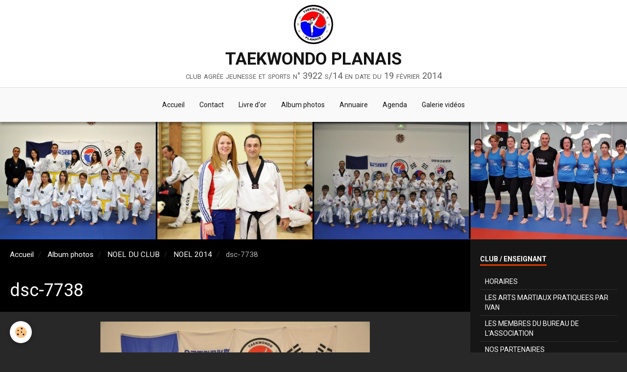

--- FILE ---
content_type: text/html; charset=UTF-8
request_url: http://www.taekwondoplanais.fr/album/noel-du-club/noel-2014/dsc-7738.html
body_size: 42157
content:
        
    
<!DOCTYPE html>
<html lang="fr" class="with-sidebar">
    <head>
        <title>dsc-7738</title>
        <!-- blogger / anchor -->
<meta http-equiv="Content-Type" content="text/html; charset=utf-8">
<!--[if IE]>
<meta http-equiv="X-UA-Compatible" content="IE=edge">
<![endif]-->
<meta name="viewport" content="width=device-width, initial-scale=1, maximum-scale=1.0, user-scalable=no">
<meta name="msapplication-tap-highlight" content="no">
  <link rel="image_src" href="http://www.taekwondoplanais.fr/medias/album/dsc-7738.jpg" />
  <meta property="og:image" content="http://www.taekwondoplanais.fr/medias/album/dsc-7738.jpg" />
  <link rel="canonical" href="http://www.taekwondoplanais.fr/album/noel-du-club/noel-2014/dsc-7738.html">
<meta name="google-site-verification" content="aMe4YELYvOJeJ46YZC3PhABOSSmbtBqOEh6LNinhPpA">
<meta name="generator" content="e-monsite (e-monsite.com)">







                <meta name="apple-mobile-web-app-capable" content="yes">
        <meta name="apple-mobile-web-app-status-bar-style" content="black-translucent">

                
                                    
                
                 
                                                            
            <link href="https://fonts.googleapis.com/css?family=Roboto:300,400,700&display=swap" rel="stylesheet">
        
        <link href="https://maxcdn.bootstrapcdn.com/font-awesome/4.7.0/css/font-awesome.min.css" rel="stylesheet">
        <link href="//www.taekwondoplanais.fr/themes/combined.css?v=6_1646067834_50" rel="stylesheet">

        <!-- EMS FRAMEWORK -->
        <script src="//www.taekwondoplanais.fr/medias/static/themes/ems_framework/js/jquery.min.js"></script>
        <!-- HTML5 shim and Respond.js for IE8 support of HTML5 elements and media queries -->
        <!--[if lt IE 9]>
        <script src="//www.taekwondoplanais.fr/medias/static/themes/ems_framework/js/html5shiv.min.js"></script>
        <script src="//www.taekwondoplanais.fr/medias/static/themes/ems_framework/js/respond.min.js"></script>
        <![endif]-->

        <script src="//www.taekwondoplanais.fr/medias/static/themes/ems_framework/js/ems-framework.min.js?v=2086"></script>

        <script src="http://www.taekwondoplanais.fr/themes/content.js?v=6_1646067834_50&lang=fr"></script>

            <script src="//www.taekwondoplanais.fr/medias/static/js/rgpd-cookies/jquery.rgpd-cookies.js?v=2086"></script>
    <script>
                                    $(document).ready(function() {
            $.RGPDCookies({
                theme: 'ems_framework',
                site: 'www.taekwondoplanais.fr',
                privacy_policy_link: '/about/privacypolicy/',
                cookies: [{"id":null,"favicon_url":"https:\/\/ssl.gstatic.com\/analytics\/20210414-01\/app\/static\/analytics_standard_icon.png","enabled":true,"model":"google_analytics","title":"Google Analytics","short_description":"Permet d'analyser les statistiques de consultation de notre site","long_description":"Indispensable pour piloter notre site internet, il permet de mesurer des indicateurs comme l\u2019affluence, les produits les plus consult\u00e9s, ou encore la r\u00e9partition g\u00e9ographique des visiteurs.","privacy_policy_url":"https:\/\/support.google.com\/analytics\/answer\/6004245?hl=fr","slug":"google-analytics"},{"id":null,"favicon_url":"","enabled":true,"model":"addthis","title":"AddThis","short_description":"Partage social","long_description":"Nous utilisons cet outil afin de vous proposer des liens de partage vers des plateformes tiers comme Twitter, Facebook, etc.","privacy_policy_url":"https:\/\/www.oracle.com\/legal\/privacy\/addthis-privacy-policy.html","slug":"addthis"}],
                modal_title: 'Gestion\u0020des\u0020cookies',
                modal_description: 'd\u00E9pose\u0020des\u0020cookies\u0020pour\u0020am\u00E9liorer\u0020votre\u0020exp\u00E9rience\u0020de\u0020navigation,\nmesurer\u0020l\u0027audience\u0020du\u0020site\u0020internet,\u0020afficher\u0020des\u0020publicit\u00E9s\u0020personnalis\u00E9es,\nr\u00E9aliser\u0020des\u0020campagnes\u0020cibl\u00E9es\u0020et\u0020personnaliser\u0020l\u0027interface\u0020du\u0020site.',
                privacy_policy_label: 'Consulter\u0020la\u0020politique\u0020de\u0020confidentialit\u00E9',
                check_all_label: 'Tout\u0020cocher',
                refuse_button: 'Refuser',
                settings_button: 'Param\u00E9trer',
                accept_button: 'Accepter',
                callback: function() {
                    // website google analytics case (with gtag), consent "on the fly"
                    if ('gtag' in window && typeof window.gtag === 'function') {
                        if (window.jsCookie.get('rgpd-cookie-google-analytics') === undefined
                            || window.jsCookie.get('rgpd-cookie-google-analytics') === '0') {
                            gtag('consent', 'update', {
                                'ad_storage': 'denied',
                                'analytics_storage': 'denied'
                            });
                        } else {
                            gtag('consent', 'update', {
                                'ad_storage': 'granted',
                                'analytics_storage': 'granted'
                            });
                        }
                    }
                }
            });
        });
    </script>

        <script async src="https://www.googletagmanager.com/gtag/js?id=G-4VN4372P6E"></script>
<script>
    window.dataLayer = window.dataLayer || [];
    function gtag(){dataLayer.push(arguments);}
    
    gtag('consent', 'default', {
        'ad_storage': 'denied',
        'analytics_storage': 'denied'
    });
    
    gtag('js', new Date());
    gtag('config', 'G-4VN4372P6E');
</script>

                <script type="application/ld+json">
    {
        "@context" : "https://schema.org/",
        "@type" : "WebSite",
        "name" : "TAEKWONDO PLANAIS",
        "url" : "http://www.taekwondoplanais.fr/"
    }
</script>
            </head>
    <body id="album_run_noel-du-club_noel-2014_dsc-7738" class="default">
        

        
        <!-- HEADER -->
                        
        <header id="header">
            <div id="header-container" data-justify="center" data-align="center">
                                <button type="button" class="btn btn-link fadeIn navbar-toggle">
                    <span class="icon-bar"></span>
                </button>
                
                                <a class="brand fadeIn" href="http://www.taekwondoplanais.fr/" data-direction="vertical">
                                        <img src="http://www.taekwondoplanais.fr/medias/site/logos/ecusson133-1.jpg" alt="martialartsacademyplanais" class="logo">
                                                            <span class="brand-titles">
                        <span class="brand-title">TAEKWONDO PLANAIS</span>
                                                <span class="brand-subtitle">club agrée jeunesse et sports n° 3922 s/14 en date du 19 février 2014</span>
                                            </span>
                                    </a>
                
                
                
                            </div>
        </header>
        <!-- //HEADER -->

        
        
                <!-- MENU -->
        <div id="menu-wrapper" class="horizontal fixed-on-mobile" data-opening="x">
                        <div id="menu-heading" class="hidden-desktop">
                <button type="button" class="btn btn-link navbar-toggle active">
                    <span class="icon-bar"></span>
                </button>
            </div>
                        <nav id="menu" class="navbar">
                
                
                                    <ul class="nav navbar-nav">
                    <li>
                <a href="http://www.taekwondoplanais.fr/">
                                        Accueil
                </a>
                            </li>
                    <li>
                <a href="http://www.taekwondoplanais.fr/contact/">
                                        Contact
                </a>
                            </li>
                    <li>
                <a href="http://www.taekwondoplanais.fr/livredor">
                                        Livre d'or
                </a>
                            </li>
                    <li>
                <a href="http://www.taekwondoplanais.fr/album/">
                                        Album photos
                </a>
                            </li>
                    <li>
                <a href="http://www.taekwondoplanais.fr/annuaire">
                                        Annuaire
                </a>
                            </li>
                    <li>
                <a href="http://www.taekwondoplanais.fr/agenda">
                                        Agenda
                </a>
                            </li>
                    <li>
                <a href="http://www.taekwondoplanais.fr/videos/">
                                        Galerie vidéos
                </a>
                            </li>
            </ul>

                
                            </nav>
        </div>
        <!-- //MENU -->
        
                <!-- COVER -->
        <div id="cover-wrapper">
                                        <img src="http://www.taekwondoplanais.fr/medias/files/entete.jpg" alt="TAEKWONDO PLANAIS">
                    </div>
        <!-- //COVER -->
        
        
        <!-- WRAPPER -->
                        <div id="wrapper">
            
            <div id="main" data-order="1" data-order-phone="1">
                                                       <ol class="breadcrumb">
                  <li>
            <a href="http://www.taekwondoplanais.fr/">Accueil</a>
        </li>
                        <li>
            <a href="http://www.taekwondoplanais.fr/album/">Album photos</a>
        </li>
                        <li>
            <a href="http://www.taekwondoplanais.fr/album/noel-du-club/">NOEL DU CLUB</a>
        </li>
                        <li>
            <a href="http://www.taekwondoplanais.fr/album/noel-du-club/noel-2014/">NOEL 2014</a>
        </li>
                        <li class="active">
            dsc-7738
         </li>
            </ol>
                
                                                                    
                                                                    
                                
                                                                                                                                                                            
                                <div class="view view-album" id="view-item" data-category="noel-2014" data-id-album="5a78843fe8f753c966605c10">
    <h1 class="view-title">dsc-7738</h1>
    <div id="site-module" class="site-module" data-itemid="4e6087a587816fde4dbc4ced" data-siteid="4e6087a4b5db6fde4dbc79e2"></div>

    

    <p class="text-center">
        <img src="http://www.taekwondoplanais.fr/medias/album/dsc-7738.jpg" alt="dsc-7738">
    </p>

    <ul class="category-navigation">
        <li>
                            <a href="http://www.taekwondoplanais.fr/album/noel-du-club/noel-2014/dsc-7737.html" class="btn btn-default">
                    <i class="fa fa-angle-left fa-lg"></i>
                    <img src="http://www.taekwondoplanais.fr/medias/album/dsc-7737.jpg?fx=c_50_50" width="50" alt="">
                </a>
                    </li>

        <li>
            <a href="http://www.taekwondoplanais.fr/album/noel-du-club/noel-2014/" class="btn btn-small btn-default">Retour</a>
        </li>

        <li>
                            <a href="http://www.taekwondoplanais.fr/album/noel-du-club/noel-2014/dsc-7740.html" class="btn btn-default">
                    <img src="http://www.taekwondoplanais.fr/medias/album/dsc-7740.jpg?fx=c_50_50" width="50" alt="">
                    <i class="fa fa-angle-right fa-lg"></i>
                </a>
                    </li>
    </ul>

    

<div class="plugins">
               <div id="social-4e6087a533876fde4dbc7b2d" class="plugin" data-plugin="social">
    <div class="a2a_kit a2a_kit_size_32 a2a_default_style">
        <a class="a2a_dd" href="https://www.addtoany.com/share"></a>
        <a class="a2a_button_facebook"></a>
        <a class="a2a_button_twitter"></a>
        <a class="a2a_button_email"></a>
    </div>
    <script>
        var a2a_config = a2a_config || {};
        a2a_config.onclick = 1;
        a2a_config.locale = "fr";
    </script>
    <script async src="https://static.addtoany.com/menu/page.js"></script>
</div>    
    
    </div>
</div>

            </div>

                        <div id="sidebar" class="sidebar" data-order="2" data-order-phone="2">
                <div id="sidebar-inner">
                                                                                                                                                                                                        <div class="widget" data-id="widget_page_category">
                                    
<div class="widget-title">
    
            <a href="http://www.taekwondoplanais.fr/pages/club-enseignant/">
        <span>
            CLUB / ENSEIGNANT
        </span>  

            </a>
        
</div>

                                                                            <div id="widget1" class="widget-content" data-role="widget-content">
                                                    <ul class="nav nav-list" data-addon="pages">
                                <li data-category="horaires">
                <a href="http://www.taekwondoplanais.fr/pages/club-enseignant/horaires/">
                    HORAIRES
                                    </a>
                            </li>
                        <li data-category="les-arts-martiaux-pratiquees-par-ivan">
                <a href="http://www.taekwondoplanais.fr/pages/club-enseignant/les-arts-martiaux-pratiquees-par-ivan/">
                    LES ARTS MARTIAUX PRATIQUEES PAR IVAN
                                    </a>
                            </li>
                        <li data-category="les-benevoles-de-l-association">
                <a href="http://www.taekwondoplanais.fr/pages/club-enseignant/les-benevoles-de-l-association/">
                    LES MEMBRES DU BUREAU DE L'ASSOCIATION
                                    </a>
                            </li>
                        <li data-category="nos-partenaires">
                <a href="http://www.taekwondoplanais.fr/pages/club-enseignant/nos-partenaires/">
                    NOS PARTENAIRES
                                    </a>
                            </li>
                        <li data-category="info-du-club">
                <a href="http://www.taekwondoplanais.fr/pages/club-enseignant/info-du-club/">
                    INFOS DU CLUB
                                    </a>
                            </li>
                        <li data-category="la-presse-en-parle">
                <a href="http://www.taekwondoplanais.fr/pages/club-enseignant/la-presse-en-parle/">
                    LA PRESSE EN PARLE
                                    </a>
                            </li>
                        <li data-category="devise-du-club">
                <a href="http://www.taekwondoplanais.fr/pages/club-enseignant/devise-du-club/">
                    DEVISE DU CLUB
                                    </a>
                            </li>
                        <li data-category="la-boutique-du-club">
                <a href="http://www.taekwondoplanais.fr/pages/club-enseignant/la-boutique-du-club/">
                    LA BOUTIQUE DU CLUB
                                    </a>
                            </li>
                        <li data-category="ag-du-club" class="subnav">
                <a href="http://www.taekwondoplanais.fr/pages/club-enseignant/ag-du-club/" class="subnav-toggle" data-toggle="subnav">
                    AG DU CLUB
                                    </a>
                                <ul class="nav subnav-menu">
                                        <li data-category="cat-2014">
                        <a href="http://www.taekwondoplanais.fr/pages/club-enseignant/ag-du-club/cat-2014/">2014</a>
                    </li>
                                        <li data-category="cat-2015-1">
                        <a href="http://www.taekwondoplanais.fr/pages/club-enseignant/ag-du-club/cat-2015-1/">2015</a>
                    </li>
                                        <li data-category="cat-2016">
                        <a href="http://www.taekwondoplanais.fr/pages/club-enseignant/ag-du-club/cat-2016/">2016</a>
                    </li>
                                                        </ul>
                            </li>
                        <li data-category="voyage-en-coree">
                <a href="http://www.taekwondoplanais.fr/pages/club-enseignant/voyage-en-coree/">
                    VOYAGE EN COREE OCTOBRE 2019
                                    </a>
                            </li>
                          
            </ul>
    

                                        </div>
                                                                    </div>
                                                                                                    <hr>
                                                                                                                                                                                                                                                                                                                                                                <div class="widget" data-id="widget_page_category">
                                    
<div class="widget-title">
    
            <a href="http://www.taekwondoplanais.fr/pages/infos/">
        <span>
            INFOS
        </span>  

            </a>
        
</div>

                                                                            <div id="widget2" class="widget-content" data-role="widget-content">
                                                    <ul class="nav nav-list" data-addon="pages">
                                <li data-category="document-a-telecharger">
                <a href="http://www.taekwondoplanais.fr/pages/infos/document-a-telecharger/">
                    Document à Télécharger
                                    </a>
                            </li>
                        <li data-category="comment-plier-son-dobok">
                <a href="http://www.taekwondoplanais.fr/pages/infos/comment-plier-son-dobok/">
                    COMMENT PLIER SON DOBOK
                                    </a>
                            </li>
                        <li data-category="a-quoi-sert-un-art-martial" class="subnav">
                <a href="http://www.taekwondoplanais.fr/pages/infos/a-quoi-sert-un-art-martial/" class="subnav-toggle" data-toggle="subnav">
                    A quoi sert un Art Martial ?
                                    </a>
                                <ul class="nav subnav-menu">
                                                            <li data-category="a-quoi-sert-un-art-martial">
                        <a href="http://www.taekwondoplanais.fr/pages/infos/a-quoi-sert-un-art-martial/a-quoi-sert-un-art-martial.html">
                            A QUOI SERT UN ART MARTIAL
                                                    </a>
                    </li>
                                    </ul>
                            </li>
                        <li data-category="programe-passage-de-grade">
                <a href="http://www.taekwondoplanais.fr/pages/infos/programe-passage-de-grade/">
                    PROGRAME PASSAGE DE GRADE
                                    </a>
                            </li>
                        <li data-category="passage-de-grade-du-club">
                <a href="http://www.taekwondoplanais.fr/pages/infos/passage-de-grade-du-club/">
                    PASSAGE DE GRADE DU CLUB
                                    </a>
                            </li>
                        <li data-category="la-legitime-defense">
                <a href="http://www.taekwondoplanais.fr/pages/infos/la-legitime-defense/">
                    LA LEGITIME DEFENSE
                                    </a>
                            </li>
                        <li data-category="planches-poomsees-de-1-a-8">
                <a href="http://www.taekwondoplanais.fr/pages/infos/planches-poomsees-de-1-a-8/">
                    PLANCHES POOMSEES DE 1  / à  8
                                    </a>
                            </li>
                        <li data-category="resultat-passage-de-grade">
                <a href="http://www.taekwondoplanais.fr/pages/infos/resultat-passage-de-grade/">
                    RESULTAT-PASSAGE DE GRADE
                                    </a>
                            </li>
                          
            </ul>
    

                                        </div>
                                                                    </div>
                                                                                                    <hr>
                                                                                                                                                                                                                                                                                                    <div class="widget" data-id="widget_page_category">
                                    
<div class="widget-title">
    
            <a href="http://www.taekwondoplanais.fr/pages/le-taekwando/">
        <span>
            LE TAEKWONDO
        </span>  

            </a>
        
</div>

                                                                            <div id="widget3" class="widget-content" data-role="widget-content">
                                                    <ul class="nav nav-list" data-addon="pages">
                                <li data-category="presentation-du-taekwondo">
                <a href="http://www.taekwondoplanais.fr/pages/le-taekwando/presentation-du-taekwondo/">
                    PRESENTATION DU TAEKWONDO
                                    </a>
                            </li>
                        <li data-category="l-histoire-du-taekwondo">
                <a href="http://www.taekwondoplanais.fr/pages/le-taekwando/l-histoire-du-taekwondo/">
                    L'HISTOIRE DU TAEKWONDO
                                    </a>
                            </li>
                        <li data-category="les-dix-commandements-du-taekwondoiste">
                <a href="http://www.taekwondoplanais.fr/pages/le-taekwando/les-dix-commandements-du-taekwondoiste/">
                    LES DIX COMMANDEMENTS DU TAEKWONDOÏSTE
                                    </a>
                            </li>
                        <li data-category="les-regles-de-competition">
                <a href="http://www.taekwondoplanais.fr/pages/le-taekwando/les-regles-de-competition/">
                    LES REGLES DE COMPETITION
                                    </a>
                            </li>
                        <li data-category="lexiques">
                <a href="http://www.taekwondoplanais.fr/pages/le-taekwando/lexiques/">
                    LEXIQUES DU TAEKWONDO
                                    </a>
                            </li>
                        <li data-category="savoir-nouer-sa-ceinture">
                <a href="http://www.taekwondoplanais.fr/pages/le-taekwando/savoir-nouer-sa-ceinture/">
                    SAVOIR NOUER SA CEINTURE
                                    </a>
                            </li>
                        <li data-category="les-grades">
                <a href="http://www.taekwondoplanais.fr/pages/le-taekwando/les-grades/">
                    LES GRADES
                                    </a>
                            </li>
                        <li data-category="adopte-l-esprit-taekwondo">
                <a href="http://www.taekwondoplanais.fr/pages/le-taekwando/adopte-l-esprit-taekwondo/">
                    ADOPTE L'ESPRIT TAEKWONDO
                                    </a>
                            </li>
                        <li data-category="le-taekwondo-est-il-plus-dangereux-que-les-autres-sports">
                <a href="http://www.taekwondoplanais.fr/pages/le-taekwando/le-taekwondo-est-il-plus-dangereux-que-les-autres-sports/">
                    LE TAEKWONDO EST-IL PLUS DANGEREUX QUE LES AUTRES SPORTS ?
                                    </a>
                            </li>
                        <li data-category="le-deroulement-d-un-cours-de-taekwondo" class="subnav">
                <a href="http://www.taekwondoplanais.fr/pages/le-taekwando/le-deroulement-d-un-cours-de-taekwondo/" class="subnav-toggle" data-toggle="subnav">
                    Le déroulement d' un cours de Taekwondo
                                    </a>
                                <ul class="nav subnav-menu">
                                                            <li data-category="le-deroulement-d-un-cours-de-taekwondo">
                        <a href="http://www.taekwondoplanais.fr/pages/le-taekwando/le-deroulement-d-un-cours-de-taekwondo/le-deroulememt-d-un-cours-de-taekwondo.html">
                            LE déroulememt d'un cours de T
                                                    </a>
                    </li>
                                    </ul>
                            </li>
                        <li data-category="le-taekwondo-c-est-bon-pour-les-enfants">
                <a href="http://www.taekwondoplanais.fr/pages/le-taekwando/le-taekwondo-c-est-bon-pour-les-enfants/">
                    LE taekwondo c'est bon pour les enfants!
                                    </a>
                            </li>
                          
            </ul>
    

                                        </div>
                                                                    </div>
                                                                                                    <hr>
                                                                                                                                                                                                                                                                                                    <div class="widget" data-id="widget_image_categories">
                                    
<div class="widget-title">
    
        <span>
            PHOTOS
        </span>  

        
</div>

                                                                            <div id="widget4" class="widget-content" data-role="widget-content">
                                            <ul class="nav nav-list" data-addon="album">
            <li data-category="section-enfants-du-club">
        <a href="http://www.taekwondoplanais.fr/album/section-enfants-du-club/">SECTION ENFANTS DU CLUB</a>
    </li>
        <li data-category="section-adultes-du-club">
        <a href="http://www.taekwondoplanais.fr/album/section-adultes-du-club/">SECTION ADULTES DU CLUB</a>
    </li>
        <li data-category="stage-combat">
        <a href="http://www.taekwondoplanais.fr/album/stage-combat/">STAGE COMBAT</a>
    </li>
        <li data-category="stage-technique">
        <a href="http://www.taekwondoplanais.fr/album/stage-technique/">STAGE TECHNIQUE</a>
    </li>
        <li data-category="stage-hosinsul-avec-le-maitre">
        <a href="http://www.taekwondoplanais.fr/album/stage-hosinsul-avec-le-maitre/">STAGE HOSINSUL AVEC LE MAÎTRE</a>
    </li>
        <li data-category="coupe-planaise">
        <a href="http://www.taekwondoplanais.fr/album/coupe-planaise/">COUPE PLANAISE</a>
    </li>
        <li data-category="formation-darp-dif-region-paca">
        <a href="http://www.taekwondoplanais.fr/album/formation-darp-dif-region-paca/">FORMATION DARP/ DIF REGION PACA</a>
    </li>
        <li data-category="noel-du-club">
        <a href="http://www.taekwondoplanais.fr/album/noel-du-club/">NOEL DU CLUB</a>
    </li>
        <li data-category="galette-des-rois-2015">
        <a href="http://www.taekwondoplanais.fr/album/galette-des-rois-2015/">GALETTE DES ROIS 2015</a>
    </li>
        <li data-category="trophee-champion">
        <a href="http://www.taekwondoplanais.fr/album/trophee-champion/">TROPHEE CHAMPION</a>
    </li>
        <li data-category="sorties-du-club">
        <a href="http://www.taekwondoplanais.fr/album/sorties-du-club/">SORTIES DU CLUB</a>
    </li>
        </ul>

                                        </div>
                                                                    </div>
                                                                                                    <hr>
                                                                                                                                                                                                                                                                                                    <div class="widget" data-id="widget_page_category">
                                    
<div class="widget-title">
    
            <a href="http://www.taekwondoplanais.fr/pages/activites/">
        <span>
            ACTIVITÉS
        </span>  

            </a>
        
</div>

                                                                            <div id="widget5" class="widget-content" data-role="widget-content">
                                                    <ul class="nav nav-list" data-addon="pages">
                                <li data-category="body-taekwondo">
                <a href="http://www.taekwondoplanais.fr/pages/activites/body-taekwondo/">
                    BODY TAEKWONDO
                                    </a>
                            </li>
                        <li data-category="taekwondo-poomse">
                <a href="http://www.taekwondoplanais.fr/pages/activites/taekwondo-poomse/">
                    Taekwondo poomsee
                                    </a>
                            </li>
                        <li data-category="self-defense-ho-sin-sul">
                <a href="http://www.taekwondoplanais.fr/pages/activites/self-defense-ho-sin-sul/">
                    SELF DEFENSE      HO SIN SUL
                                    </a>
                            </li>
                          
            </ul>
    

                                        </div>
                                                                    </div>
                                                                                                    <hr>
                                                                                                                                                                                                                                                                                                    <div class="widget" data-id="widget_page_category">
                                    
<div class="widget-title">
    
            <a href="http://www.taekwondoplanais.fr/pages/telethon/">
        <span>
            TELETHON
        </span>  

            </a>
        
</div>

                                                                            <div id="widget6" class="widget-content" data-role="widget-content">
                                                    <ul class="nav nav-list" data-addon="pages">
              
                                <li data-category="telethon">
                <a href="http://www.taekwondoplanais.fr/pages/telethon/telethon-2011.html">
                    TELETHON 2011
                                    </a>
            </li>
                        </ul>
    

                                        </div>
                                                                    </div>
                                                                                                    <hr>
                                                                                                                                                                                                                                                                                                    <div class="widget" data-id="widget_fbprofile">
                                    
<div class="widget-title">
    
            <a href="https://www.facebook.com/ivan.diaz.9022662">
        <span>
            Nous rejoindre sur Facebook
        </span>  

            </a>
        
</div>

                                                                            <div id="widget7" class="widget-content" data-role="widget-content">
                                            <p class="text-center">
        <a href="ivan diaz">
        <img src="http://www.taekwondoplanais.fr/medias/static/socialnetwork/facebook/bleu.png" alt="Facebook">
    </a>
    </p>
                                        </div>
                                                                    </div>
                                                                                                    <hr>
                                                                                                                                                                                                                                                                                                    <div class="widget" data-id="widget_page_category">
                                    
<div class="widget-title">
    
            <a href="http://www.taekwondoplanais.fr/pages/gala-de-fin-d-annee-12-2019/">
        <span>
            gala de fin d'année 12/2019
        </span>  

            </a>
        
</div>

                                                                            <div id="widget8" class="widget-content" data-role="widget-content">
                                                    <ul class="nav nav-list" data-addon="pages">
                                <li data-category="gala-de-noel-2023">
                <a href="http://www.taekwondoplanais.fr/pages/gala-de-fin-d-annee-12-2019/gala-de-noel-2023/">
                    GALA DE NOEL 2023
                                        <span class="badge">0</span>
                                    </a>
                            </li>
                          
                                <li data-category="gala-de-fin-d-annee-12-2019">
                <a href="http://www.taekwondoplanais.fr/pages/gala-de-fin-d-annee-12-2019/videos-du-club.html">
                    VIDEOS DU CLUB
                                    </a>
            </li>
                        </ul>
    

                                        </div>
                                                                    </div>
                                                                                                    <hr>
                                                                                                                                                                                                                                                                                                    <div class="widget" data-id="widget_page_category">
                                    
<div class="widget-title">
    
            <a href="http://www.taekwondoplanais.fr/pages/activites/self-defense-ho-sin-sul/">
        <span>
            SELF DEFENSE      HO SIN SUL
        </span>  

            </a>
        
</div>

                                                                            <div id="widget9" class="widget-content" data-role="widget-content">
                                                    <ul class="nav nav-list" data-addon="pages">
              
            </ul>
    

                                        </div>
                                                                    </div>
                                                                                                    <hr>
                                                                                                                                                                                                                                                                                                    <div class="widget" data-id="widget_page_category">
                                    
<div class="widget-title">
    
            <a href="http://www.taekwondoplanais.fr/pages/club-enseignant/voyage-en-coree/">
        <span>
            VOYAGE EN COREE OCTOBRE 2019
        </span>  

            </a>
        
</div>

                                                                            <div id="widget10" class="widget-content" data-role="widget-content">
                                                    <ul class="nav nav-list" data-addon="pages">
              
            </ul>
    

                                        </div>
                                                                    </div>
                                                                                                    <hr>
                                                                                                                                                                                                                                                                                                    <div class="widget" data-id="widget_page_category">
                                    
<div class="widget-title">
    
            <a href="http://www.taekwondoplanais.fr/pages/gala-de-fin-d-annee-12-2019/gala-de-noel-2023/">
        <span>
            GALA DE NOEL 2023
        </span>  

            </a>
        
</div>

                                                                            <div id="widget11" class="widget-content" data-role="widget-content">
                                                    <ul class="nav nav-list" data-addon="pages">
              
            </ul>
    

                                        </div>
                                                                    </div>
                                                                                                                                                                                    </div>
            </div>
                    </div>
        <!-- //WRAPPER -->

        
                <!-- FOOTER -->
        <footer id="footer">
            <div class="container">
                                <div id="footer-extras" class="row">
                                                                                                                        <div class="column column4" id="column-social">
                                            </div>
                                    </div>
                
                                <div id="footer-content">
                    <div id="bottom-site">
                                            <div id="rows-602558f02d7b810bfb6865d2" class="rows" data-total-pages="1" data-current-page="1">
                                                            
                
                        
                        
                                
                                <div class="row-container rd-1 page_1">
            	<div class="row-content">
        			                        			    <div class="row" data-role="line">

                    
                                                
                                                                        
                                                
                                                
						                                                                                    
                                        				<div data-role="cell" class="column" style="width:100%">
            					<div id="cell-5e85fb28dbe37cfbd86ce863" class="column-content">            							<p style="text-align: center;"><br />
&copy; 2018 taekwondoplanais.fr - Reproduction strictement interdite<br />
&nbsp;</p>

            						            					</div>
            				</div>
																		        			</div>
                            		</div>
                        	</div>
						</div>

                                        </div>
                </div>
                
                            </div>
        </footer>
        <!-- //FOOTER -->
        
        <!-- SCROLLTOP -->
        <span id="scrollToTop"><i class="fa fa-chevron-up"></i></span>

        
        
        <script src="//www.taekwondoplanais.fr/medias/static/themes/ems_framework/js/jquery.mobile.custom.min.js"></script>
        <script src="//www.taekwondoplanais.fr/medias/static/themes/ems_framework/js/jquery.zoom.min.js"></script>
        <script src="//www.taekwondoplanais.fr/medias/static/themes/ems_framework/js/masonry.pkgd.min.js"></script>
        <script src="//www.taekwondoplanais.fr/medias/static/themes/ems_framework/js/imagesloaded.pkgd.min.js"></script>
        <script src="//www.taekwondoplanais.fr/medias/static/themes/ems_framework/js/imagelightbox.min.js"></script>
        <script src="http://www.taekwondoplanais.fr/themes/custom.js"></script>
                    

 
    
						 	 




    </body>
</html>
